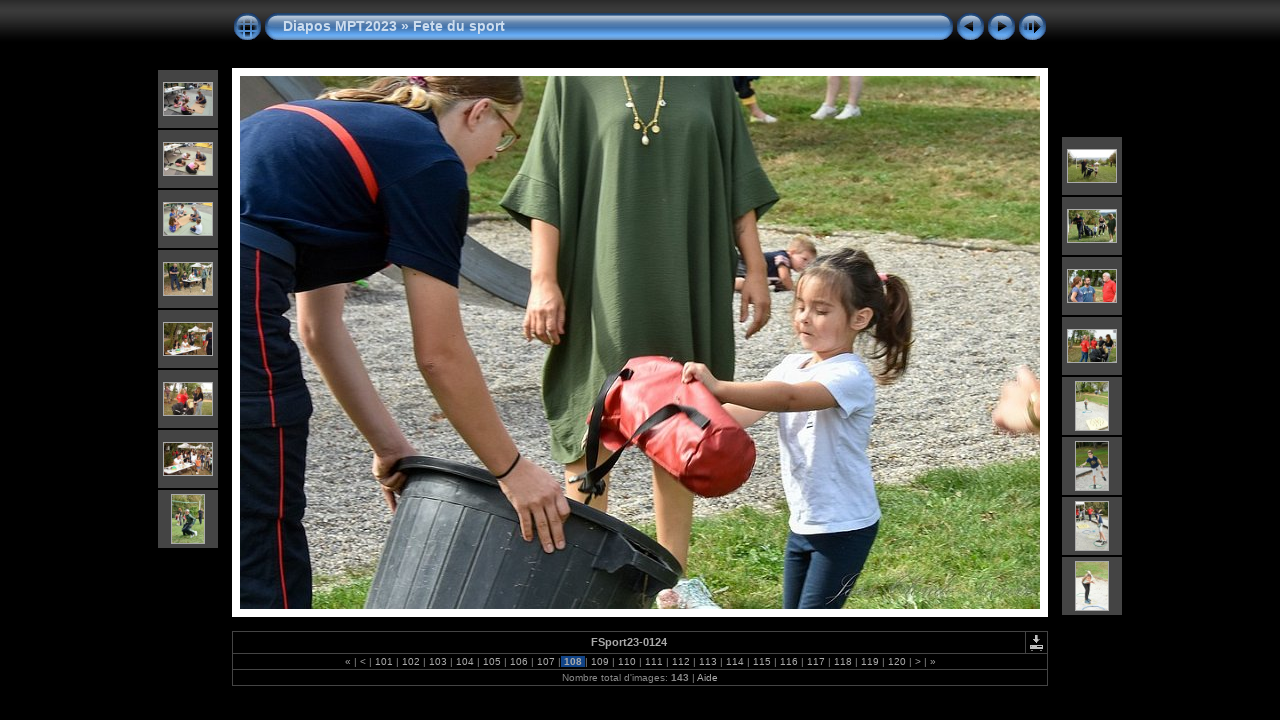

--- FILE ---
content_type: text/html
request_url: http://www.mpt-blamont.com/Diapos%20MPT2023/Fete%20du%20sport/slides/FSport23-0124.html
body_size: 4039
content:
<!DOCTYPE html PUBLIC "-//W3C//DTD XHTML 1.0 Transitional//EN" "http://www.w3.org/TR/xhtml1/DTD/xhtml1-transitional.dtd">
<html xmlns="http://www.w3.org/1999/xhtml" lang="fr" xml:lang="fr">
<!-- saved from url=(0014)about:internet -->
<head>
<meta http-equiv="Content-Type" content="text/html;charset=UTF-8" />
<meta name="Keywords" content="photo,album,gallery,FSport23-0124,FSport23-0124" />
<meta http-equiv="Page-Enter" content="blendTrans(Duration=0.5)" />
<meta http-equiv="Page-Exit" content="blendTrans(Duration=0.5)" />
<title>Diapos MPT2023/Fete du sport/FSport23-0124</title>
<script type="text/javascript" src="../../res/embedmovie.js"></script>
<script type="text/javascript">
/* <![CDATA[ */
function preventDefault(e) {
	if (document.addEventListener) e.preventDefault();
	else e.returnValue=false;
	return false;
}
function keypress(e) {
	if(typeof _jaWidgetFocus != 'undefined' && _jaWidgetFocus) return true;
	if(document.activeElement && document.activeElement.nodeName == 'input') return true;
	if(!e) var e=window.event;
	if(e.keyCode) keyCode=e.keyCode; 
	else if(e.which) keyCode=e.which;
	switch(keyCode) {
		case 8: window.location="../$indexPage"; return preventDefault(e); break;
		case 63235: case 39: window.location="FSport23-0042.html"+""; return preventDefault(e); break;
		case 63234: case 37: window.location="FSport23-0127.html"+""; return preventDefault(e); break;
		case 63273: case 36: window.location="AFsport23.html"+""; return preventDefault(e); break;
		case 63275: case 35: window.location="ZFsport23.html"+""; return preventDefault(e); break;
		case 32: show_down(); setTimeout('show_out()', 200); return preventDefault(e); break;
	}
	return true;
}
function setuplisteners() {
	var isFF = navigator.userAgent.indexOf('Gecko') > -1 && navigator.userAgent.indexOf('KHTML') == -1;
	if (document.addEventListener) {
		document.addEventListener('keydown',keypress,false);
	}
	else if (document.attachEvent) {
		document.attachEvent('onkeydown',keypress);
	}
}
idx0 = new Image(31,31); idx0.src = "../../res/idx.gif";
idx1 = new Image(31,31); idx1.src = "../../res/idx1.gif";
next0 = new Image(31,31);next0.src = "../../res/next.gif";
next1 = new Image(31,31);next1.src = "../../res/next1.gif";
prev0 = new Image(31,31);prev0.src = "../../res/prev.gif";
prev1 = new Image(31,31);prev1.src = "../../res/prev1.gif";
show0 = new Image(31,31);show0.src = "../../res/show.gif";
show1 = new Image(31,31);show1.src = "../../res/show1.gif";
stop0 = new Image(31,31);stop0.src = "../../res/stop.gif";
stop1 = new Image(31,31);stop1.src = "../../res/stop1.gif";

var show_param = -1;
if (window.location.search.length > 1) {
	var parms = window.location.search.substring(1,location.search.length).split("&");
	for (var i = 0; i < parms.length; i++) {		
		if(parms[i].substring(0, parms[i].indexOf("=")) == "show_param") 
			delay = show_param = parms[i].substring(parms[i].indexOf("=") + 1, parms[i].length);
	}
}
var show_delay = show_param;
function show_timer() {
	if (show_delay >= 0) {
		show_delay--;
		if (show_delay < 0 && show_param > 0) {
			window.location="FSport23-0042.html?show_param=" + show_param + "";
		}
		else if(show_param > 0) 
			window.status='Time left: '+(show_delay + 1)+' s';
	}
	setTimeout('show_timer()', 1000);	
}
function show_over() {
	document.getElementById("show").src = (show_param >= 0)? stop1.src : show1.src;
	window.status = 'Start/Stop diaporama - Double-clic pour changer le délai';
}
function show_out() {
	document.getElementById("show").src = (show_param >= 0)? stop0.src : show0.src;
}
function show_down() {
	el = document.getElementById("show");
	if (show_param >= 0) { 
		show_param = -1; 
		el.src = stop1.src; 
		window.status=''; 
	} 
	else { 
		show_param = 3; 
		el.src = show1.src; 
	} 
	show_delay = show_param; 
}
function change_delay() {
	delay = prompt('délai', (show_param < 0)? 3 : show_param);
	show_param = show_delay = delay; 
	document.getElementById("show").src = show1.src;
}
window.onload = function() {
	setuplisteners();
	show_timer(); show_out();
};
/* ]]> */
</script>

<link rel="stylesheet" type="text/css" href="../../res/styles.css" />
<link rel="alternate" href="../album.rss" type="application/rss+xml"/>
</head>

<body id="body">
<div style="margin-left:auto; margin-right:auto; padding-bottom:10px; text-align:center;">
<table style="height:54px;" align="center" cellspacing="0" cellpadding="0" border="0">
<tr><td>
<!-- Header of slide pages -->
<table style="width:816px;" align="center" cellspacing="0" cellpadding="0" border="0">
<tr>
<td style="width:31px;">
  <a href="../index.html"><img style="border:0;" src="../../res/idx.gif" onmouseover="this.src=idx1.src" onmouseout="this.src=idx0.src" width="31" height="31" title=" Page d'index " alt="Up" id="idx" /></a></td>
<td style="width:20px;">
  <img style="border:0;" src="../../res/hdr_left.gif" width="20" height="31" alt="" /></td>
<td style="text-align:left; background:transparent url(../../res/hdr_mid.gif); background-repeat: repeat-x; white-space:nowrap;" class="title"> <a href="../../index.html">Diapos MPT2023</a> &raquo; <a href="../index.html">Fete du sport</a> </td>
<td style="width:20px;">
  <img style="border:0;" src="../../res/hdr_right.gif" width="20" height="31" alt="" /></td>
<td style="width:31px;">
  <a href="FSport23-0127.html"><img style="border:0;" src="../../res/prev.gif" onmouseover="this.src=prev1.src" onmouseout="this.src=prev0.src" width="31" height="31" title=" Image précédente " alt="Prev" id="prev" /></a></td>
<td style="width:31px;">
  <a href="FSport23-0042.html"><img style="border:0;" src="../../res/next.gif" onmouseover="this.src=next1.src" onmouseout="this.src=next0.src" width="31" height="31" title=" Image suivante " alt="Next" id="next" /></a></td>
<td style="width:31px;">
  <a href="javascript:void(0)"><img style="border:0;" src="../../res/show.gif" onmouseover="show_over();" onmouseout="show_out();" onmousedown="show_down();" ondblclick="change_delay();" width="31" height="31" title=" Start/Stop diaporama - Double-clic pour changer le délai " alt="Slideshow" id="show" /></a></td>
</tr></table>
</td></tr></table>
<br />
<a name="picttop"></a><map name="imagemap" style="text-decoration:none; border:0;" id="imap"><area coords="0,0,266,533" href="FSport23-0127.html" alt=" Image précédente " title=" Image précédente " /><area coords="533,0,800,533" href="FSport23-0042.html" alt=" Image suivante " title=" Image suivante " /><area coords="266,0,533,533" href="../index.html" alt=" Page d'index " title=" Page d'index " /></map>
<table align="center" border="0" cellspacing="0" cellpadding="0"><tr>
<td style="vertical-align:top;"><table style="width:64px;"><tr><td style="text-align:center; padding:4px; height:50px; border:0px;" class="thumb"><a href="FSport23-0036.html"><img src="../thumbs/FSport23-0036.jpg" title=" FSport23-0036.jpg " alt="FSport23-0036" width="48" height="32" class="mthumb" /></a></td></tr><tr><td style="text-align:center; padding:4px; height:50px; border:0px;" class="thumb"><a href="FSport23-0037.html"><img src="../thumbs/FSport23-0037.jpg" title=" FSport23-0037.jpg " alt="FSport23-0037" width="48" height="32" class="mthumb" /></a></td></tr><tr><td style="text-align:center; padding:4px; height:50px; border:0px;" class="thumb"><a href="FSport23-0061.html"><img src="../thumbs/FSport23-0061.jpg" title=" FSport23-0061.jpg " alt="FSport23-0061" width="48" height="32" class="mthumb" /></a></td></tr><tr><td style="text-align:center; padding:4px; height:50px; border:0px;" class="thumb"><a href="FSport23-0126.html"><img src="../thumbs/FSport23-0126.jpg" title=" FSport23-0126.jpg " alt="FSport23-0126" width="48" height="32" class="mthumb" /></a></td></tr><tr><td style="text-align:center; padding:4px; height:50px; border:0px;" class="thumb"><a href="FSport23-0039.html"><img src="../thumbs/FSport23-0039.jpg" title=" FSport23-0039.jpg " alt="FSport23-0039" width="48" height="32" class="mthumb" /></a></td></tr><tr><td style="text-align:center; padding:4px; height:50px; border:0px;" class="thumb"><a href="FSport23-0040.html"><img src="../thumbs/FSport23-0040.jpg" title=" FSport23-0040.jpg " alt="FSport23-0040" width="48" height="32" class="mthumb" /></a></td></tr><tr><td style="text-align:center; padding:4px; height:50px; border:0px;" class="thumb"><a href="FSport23-0043.html"><img src="../thumbs/FSport23-0043.jpg" title=" FSport23-0043.jpg " alt="FSport23-0043" width="48" height="32" class="mthumb" /></a></td></tr><tr><td style="text-align:center; padding:4px; height:50px; border:0px;" class="thumb"><a href="FSport23-0127.html"><img src="../thumbs/FSport23-0127.jpg" title=" FSport23-0127.jpg " alt="FSport23-0127" width="32" height="48" class="mthumb" /></a></td></tr></table></td><td style="width:12px">&nbsp;</td>
<td style="text-align:center; width:816px;">
<img id="slide" src="FSport23-0124.jpg" class="slideImage" width="800" height="533" alt="FSport23-0124.jpg" title=" Image réduite [FSport23-0124.jpg - 208kB] " usemap="#imagemap" /></td>
<td style="width:12px">&nbsp;</td><td style="vertical-align:bottom"><table style="width:64px;"><tr><td style="text-align:center; padding:4px; height:50px; border:0px;" class="thumb"><a href="FSport23-0042.html"><img src="../thumbs/FSport23-0042.jpg" title=" FSport23-0042.jpg " alt="FSport23-0042" width="48" height="32" class="mthumb" /></a></td></tr><tr><td style="text-align:center; padding:4px; height:50px; border:0px;" class="thumb"><a href="FSport23-0125.html"><img src="../thumbs/FSport23-0125.jpg" title=" FSport23-0125.jpg " alt="FSport23-0125" width="48" height="32" class="mthumb" /></a></td></tr><tr><td style="text-align:center; padding:4px; height:50px; border:0px;" class="thumb"><a href="FSport23-0062.html"><img src="../thumbs/FSport23-0062.jpg" title=" FSport23-0062.jpg " alt="FSport23-0062" width="48" height="32" class="mthumb" /></a></td></tr><tr><td style="text-align:center; padding:4px; height:50px; border:0px;" class="thumb"><a href="FSport23-0065.html"><img src="../thumbs/FSport23-0065.jpg" title=" FSport23-0065.jpg " alt="FSport23-0065" width="48" height="32" class="mthumb" /></a></td></tr><tr><td style="text-align:center; padding:4px; height:50px; border:0px;" class="thumb"><a href="FSport23-0064.html"><img src="../thumbs/FSport23-0064.jpg" title=" FSport23-0064.jpg " alt="FSport23-0064" width="32" height="48" class="mthumb" /></a></td></tr><tr><td style="text-align:center; padding:4px; height:50px; border:0px;" class="thumb"><a href="FSport23-0122.html"><img src="../thumbs/FSport23-0122.jpg" title=" FSport23-0122.jpg " alt="FSport23-0122" width="32" height="48" class="mthumb" /></a></td></tr><tr><td style="text-align:center; padding:4px; height:50px; border:0px;" class="thumb"><a href="FSport23-0123.html"><img src="../thumbs/FSport23-0123.jpg" title=" FSport23-0123.jpg " alt="FSport23-0123" width="32" height="48" class="mthumb" /></a></td></tr><tr><td style="text-align:center; padding:4px; height:50px; border:0px;" class="thumb"><a href="FSport23-0066.html"><img src="../thumbs/FSport23-0066.jpg" title=" FSport23-0066.jpg " alt="FSport23-0066" width="32" height="48" class="mthumb" /></a></td></tr></table></td></tr></table>
<br /> <!-- Comment and image data at BOTTOM -->
<table align="center" style="width:816px;" class="infotable" cellspacing="0" cellpadding="2">
<tr>
  <td style="text-align:center; width:797px;" class="smalltxt"><span class="comment">FSport23-0124</span></td>
  <td class="xsmalltxt"><a href="FSport23-0124.jpg" title="Télécharger le fichier en cours. Clic droit et choisir &quot;Sauver la cible du lien sous...&quot; 
pour enregistrer l'image ou le film sur votre disque dur"><img style="border:0; vertical-align:middle;" src="../../res/download.gif" alt="Download" width="17" height="17" /></a></td> <!-- Download Image -->
</tr>
  <tr><td colspan="2" style="text-align:center;" class="xsmalltxt"><a href="AFsport23.html" title=" Première page ">&laquo; </a>|<a href="FSport23-0036.html" title=" Page précédente "> &lt; </a>|<a href="FSport23-0037.html"> 101 </a>|<a href="FSport23-0061.html"> 102 </a>|<a href="FSport23-0126.html"> 103 </a>|<a href="FSport23-0039.html"> 104 </a>|<a href="FSport23-0040.html"> 105 </a>|<a href="FSport23-0043.html"> 106 </a>|<a href="FSport23-0127.html"> 107 </a>|<span class="current">&nbsp;108&nbsp;</span>|<a href="FSport23-0042.html"> 109 </a>|<a href="FSport23-0125.html"> 110 </a>|<a href="FSport23-0062.html"> 111 </a>|<a href="FSport23-0065.html"> 112 </a>|<a href="FSport23-0064.html"> 113 </a>|<a href="FSport23-0122.html"> 114 </a>|<a href="FSport23-0123.html"> 115 </a>|<a href="FSport23-0066.html"> 116 </a>|<a href="FSport23-0070.html"> 117 </a>|<a href="FSport23-0071.html"> 118 </a>|<a href="FSport23-0072.html"> 119 </a>|<a href="FSport23-0088.html"> 120 </a>|<a href="FSport23-0089.html" title=" Page suivante "> &gt; </a>|<a href="ZFsport23.html" title=" Dernière page "> &raquo;</a></td></tr>
  <tr><td colspan="2" style="text-align:center;" class="xsmalltxt">Nombre total d'images: <strong>143</strong> | <a href="javascript:void(0)" onclick="window.open('../../help.html','Aide','toolbar=no,location=no,directories=no,status=no,menubar=no,scrollbars=yes,copyhistory=no,resizable=yes,width=560,height=560')">Aide</a></td></tr>
</table>
</div>
<script language="javascript" type="text/javascript">/* <![CDATA[ */
next_image=new Image(); next_image.src="FSport23-0042.jpg";
/* ]]> */</script>
<script language="javascript" type="text/javascript">/* <![CDATA[ */
previous_image=new Image(); previous_image.src="FSport23-0127.jpg";
/* ]]> */</script>
<div id="jalbumwidgetcontainer"></div>
<script type="text/javascript"><!--//--><![CDATA[//><!--
_jaSkin = "Chameleon";
_jaStyle = "Aqua_dark.css";
_jaVersion = "18.4";
_jaGeneratorType = "desktop";
_jaLanguage = "fr";
_jaPageType = "slide";
_jaRootPath = "../..";
_jaUserId = "898062";
var script = document.createElement("script");
script.type = "text/javascript";
script.src = "http"+("https:"==document.location.protocol?"s":"")+"://jalbum.net/widgetapi/load.js";
document.getElementById("jalbumwidgetcontainer").appendChild(script);
//--><!]]></script>

</body>
</html>
